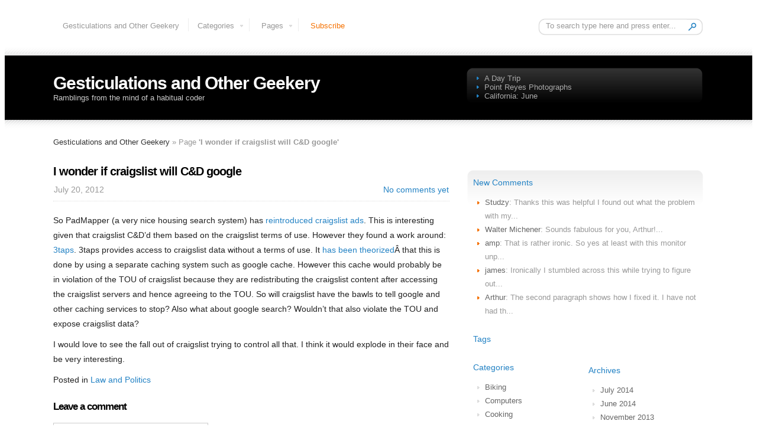

--- FILE ---
content_type: text/html; charset=UTF-8
request_url: http://blog.singingwizard.org/2012/07/i-wonder-if-craigslist-will-cd-google/
body_size: 6011
content:
<!DOCTYPE html PUBLIC "-//W3C//DTD XHTML 1.0 Transitional//EN" "http://www.w3.org/TR/xhtml1/DTD/xhtml1-transitional.dtd">
<html xmlns="http://www.w3.org/1999/xhtml">
<head profile="http://gmpg.org/xfn/11">

<title>Gesticulations and Other Geekery &raquo; I wonder if craigslist will C&#038;D google</title>

<meta http-equiv="Content-Type" content="text/html; charset=UTF-8" />	

<link rel="stylesheet" href="http://blog.singingwizard.org/wp-content/themes/BlackBelt/style.css" type="text/css" media="screen" />
<link rel="alternate" type="application/rss+xml" title="Gesticulations and Other Geekery RSS Feed" href="http://blog.singingwizard.org/feed/" />
<link rel="pingback" href="http://blog.singingwizard.org/xmlrpc.php" />
	<link rel='archives' title='July 2014' href='http://blog.singingwizard.org/2014/07/' />
	<link rel='archives' title='June 2014' href='http://blog.singingwizard.org/2014/06/' />
	<link rel='archives' title='November 2013' href='http://blog.singingwizard.org/2013/11/' />
	<link rel='archives' title='September 2012' href='http://blog.singingwizard.org/2012/09/' />
	<link rel='archives' title='August 2012' href='http://blog.singingwizard.org/2012/08/' />
	<link rel='archives' title='July 2012' href='http://blog.singingwizard.org/2012/07/' />
	<link rel='archives' title='June 2012' href='http://blog.singingwizard.org/2012/06/' />
	<link rel='archives' title='May 2012' href='http://blog.singingwizard.org/2012/05/' />
	<link rel='archives' title='April 2012' href='http://blog.singingwizard.org/2012/04/' />
	<link rel='archives' title='March 2012' href='http://blog.singingwizard.org/2012/03/' />
	<link rel='archives' title='February 2012' href='http://blog.singingwizard.org/2012/02/' />
	<link rel='archives' title='July 2011' href='http://blog.singingwizard.org/2011/07/' />
	<link rel='archives' title='October 2010' href='http://blog.singingwizard.org/2010/10/' />
	<link rel='archives' title='September 2010' href='http://blog.singingwizard.org/2010/09/' />
	<link rel='archives' title='August 2010' href='http://blog.singingwizard.org/2010/08/' />
	<link rel='archives' title='June 2010' href='http://blog.singingwizard.org/2010/06/' />
	<link rel='archives' title='May 2010' href='http://blog.singingwizard.org/2010/05/' />
	<link rel='archives' title='February 2010' href='http://blog.singingwizard.org/2010/02/' />
	<link rel='archives' title='January 2010' href='http://blog.singingwizard.org/2010/01/' />
	<link rel='archives' title='November 2009' href='http://blog.singingwizard.org/2009/11/' />
	<link rel='archives' title='October 2009' href='http://blog.singingwizard.org/2009/10/' />
	<link rel='archives' title='September 2009' href='http://blog.singingwizard.org/2009/09/' />
	<link rel='archives' title='August 2009' href='http://blog.singingwizard.org/2009/08/' />
	<link rel='archives' title='July 2009' href='http://blog.singingwizard.org/2009/07/' />
	<link rel='archives' title='June 2009' href='http://blog.singingwizard.org/2009/06/' />
	<link rel='archives' title='May 2009' href='http://blog.singingwizard.org/2009/05/' />
	<link rel='archives' title='April 2009' href='http://blog.singingwizard.org/2009/04/' />
	<link rel='archives' title='December 2008' href='http://blog.singingwizard.org/2008/12/' />
	<link rel='archives' title='November 2008' href='http://blog.singingwizard.org/2008/11/' />
<link rel='dns-prefetch' href='//s.w.org' />
<link rel="alternate" type="application/rss+xml" title="Gesticulations and Other Geekery &raquo; I wonder if craigslist will C&#038;D google Comments Feed" href="http://blog.singingwizard.org/2012/07/i-wonder-if-craigslist-will-cd-google/feed/" />
		<script type="text/javascript">
			window._wpemojiSettings = {"baseUrl":"https:\/\/s.w.org\/images\/core\/emoji\/12.0.0-1\/72x72\/","ext":".png","svgUrl":"https:\/\/s.w.org\/images\/core\/emoji\/12.0.0-1\/svg\/","svgExt":".svg","source":{"concatemoji":"http:\/\/blog.singingwizard.org\/wp-includes\/js\/wp-emoji-release.min.js?ver=5.2.23"}};
			!function(e,a,t){var n,r,o,i=a.createElement("canvas"),p=i.getContext&&i.getContext("2d");function s(e,t){var a=String.fromCharCode;p.clearRect(0,0,i.width,i.height),p.fillText(a.apply(this,e),0,0);e=i.toDataURL();return p.clearRect(0,0,i.width,i.height),p.fillText(a.apply(this,t),0,0),e===i.toDataURL()}function c(e){var t=a.createElement("script");t.src=e,t.defer=t.type="text/javascript",a.getElementsByTagName("head")[0].appendChild(t)}for(o=Array("flag","emoji"),t.supports={everything:!0,everythingExceptFlag:!0},r=0;r<o.length;r++)t.supports[o[r]]=function(e){if(!p||!p.fillText)return!1;switch(p.textBaseline="top",p.font="600 32px Arial",e){case"flag":return s([55356,56826,55356,56819],[55356,56826,8203,55356,56819])?!1:!s([55356,57332,56128,56423,56128,56418,56128,56421,56128,56430,56128,56423,56128,56447],[55356,57332,8203,56128,56423,8203,56128,56418,8203,56128,56421,8203,56128,56430,8203,56128,56423,8203,56128,56447]);case"emoji":return!s([55357,56424,55356,57342,8205,55358,56605,8205,55357,56424,55356,57340],[55357,56424,55356,57342,8203,55358,56605,8203,55357,56424,55356,57340])}return!1}(o[r]),t.supports.everything=t.supports.everything&&t.supports[o[r]],"flag"!==o[r]&&(t.supports.everythingExceptFlag=t.supports.everythingExceptFlag&&t.supports[o[r]]);t.supports.everythingExceptFlag=t.supports.everythingExceptFlag&&!t.supports.flag,t.DOMReady=!1,t.readyCallback=function(){t.DOMReady=!0},t.supports.everything||(n=function(){t.readyCallback()},a.addEventListener?(a.addEventListener("DOMContentLoaded",n,!1),e.addEventListener("load",n,!1)):(e.attachEvent("onload",n),a.attachEvent("onreadystatechange",function(){"complete"===a.readyState&&t.readyCallback()})),(n=t.source||{}).concatemoji?c(n.concatemoji):n.wpemoji&&n.twemoji&&(c(n.twemoji),c(n.wpemoji)))}(window,document,window._wpemojiSettings);
		</script>
		<style type="text/css">
img.wp-smiley,
img.emoji {
	display: inline !important;
	border: none !important;
	box-shadow: none !important;
	height: 1em !important;
	width: 1em !important;
	margin: 0 .07em !important;
	vertical-align: -0.1em !important;
	background: none !important;
	padding: 0 !important;
}
</style>
	<link rel='stylesheet' id='wp-block-library-css'  href='http://blog.singingwizard.org/wp-includes/css/dist/block-library/style.min.css?ver=5.2.23' type='text/css' media='all' />
<link rel='https://api.w.org/' href='http://blog.singingwizard.org/wp-json/' />
<link rel="EditURI" type="application/rsd+xml" title="RSD" href="http://blog.singingwizard.org/xmlrpc.php?rsd" />
<link rel="wlwmanifest" type="application/wlwmanifest+xml" href="http://blog.singingwizard.org/wp-includes/wlwmanifest.xml" /> 
<link rel='prev' title='Visiting Japan: Part 2' href='http://blog.singingwizard.org/2012/07/visiting-japan-part-2/' />
<link rel='next' title='Visiting Japan: Part 3' href='http://blog.singingwizard.org/2012/07/visiting-japan-part-3/' />
<meta name="generator" content="WordPress 5.2.23" />
<link rel="canonical" href="http://blog.singingwizard.org/2012/07/i-wonder-if-craigslist-will-cd-google/" />
<link rel='shortlink' href='http://blog.singingwizard.org/?p=470' />
<link rel="alternate" type="application/json+oembed" href="http://blog.singingwizard.org/wp-json/oembed/1.0/embed?url=http%3A%2F%2Fblog.singingwizard.org%2F2012%2F07%2Fi-wonder-if-craigslist-will-cd-google%2F" />
<link rel="alternate" type="text/xml+oembed" href="http://blog.singingwizard.org/wp-json/oembed/1.0/embed?url=http%3A%2F%2Fblog.singingwizard.org%2F2012%2F07%2Fi-wonder-if-craigslist-will-cd-google%2F&#038;format=xml" />

<script type="text/javascript"><!--//--><![CDATA[//><!--

var DDSPEED = 10;
var DDTIMER = 15;

// main function to handle the mouse events //
function ddMenu(id,d){
  var h = document.getElementById(id + '-ddheader');
  var c = document.getElementById(id + '-ddcontent');
  clearInterval(c.timer);
  if(d == 1){
    clearTimeout(h.timer);
    if(c.maxh && c.maxh <= c.offsetHeight){return}
    else if(!c.maxh){
      c.style.display = 'block';
      c.style.height = 'auto';
      c.maxh = c.offsetHeight;
      c.style.height = '0px';
    }
    c.timer = setInterval(function(){ddSlide(c,1)},DDTIMER);
  }else{
    h.timer = setTimeout(function(){ddCollapse(c)},50);
  }
}

// collapse the menu //
function ddCollapse(c){
  c.timer = setInterval(function(){ddSlide(c,-1)},DDTIMER);
}

// cancel the collapse if a user rolls over the dropdown //
function cancelHide(id){
  var h = document.getElementById(id + '-ddheader');
  var c = document.getElementById(id + '-ddcontent');
  clearTimeout(h.timer);
  clearInterval(c.timer);
  if(c.offsetHeight < c.maxh){
    c.timer = setInterval(function(){ddSlide(c,1)},DDTIMER);
  }
}

// incrementally expand/contract the dropdown and change the opacity //
function ddSlide(c,d){
  var currh = c.offsetHeight;
  var dist;
  if(d == 1){
    dist = (Math.round((c.maxh - currh) / DDSPEED));
  }else{
    dist = (Math.round(currh / DDSPEED));
  }
  if(dist <= 1 && d == 1){
    dist = 1;
  }
  c.style.height = currh + (dist * d) + 'px';
  c.style.opacity = currh / c.maxh;
  c.style.filter = 'alpha(opacity=' + (currh * 100 / c.maxh) + ')';
  if((currh < 2 && d != 1) || (currh > (c.maxh - 2) && d == 1)){
    clearInterval(c.timer);
  }
}

//--><!]]></script>

</head>
<body>

<a name="topofpage"></a>

<div>
<div class="header shell">
	
		<div class="topmenu alignleft">

		<ul>
		<li><a href="http://blog.singingwizard.org">Gesticulations and Other Geekery</a></li>
		<li><dl class="dropdown">
			<dt id="two-ddheader" onmouseover="ddMenu('two',1)" onmouseout="ddMenu('two',-1)">Categories</dt>
			<dd id="two-ddcontent" onmouseover="cancelHide('two')" onmouseout="ddMenu('two',-1)">
				<ul>	<li class="cat-item cat-item-22"><a href="http://blog.singingwizard.org/category/biking/">Biking</a>
</li>
	<li class="cat-item cat-item-17"><a href="http://blog.singingwizard.org/category/computers/">Computers</a>
</li>
	<li class="cat-item cat-item-15"><a href="http://blog.singingwizard.org/category/cooking/">Cooking</a>
</li>
	<li class="cat-item cat-item-13"><a href="http://blog.singingwizard.org/category/gaming/">Gaming</a>
<ul class='children'>
	<li class="cat-item cat-item-14"><a href="http://blog.singingwizard.org/category/gaming/computer_gaming/">Computer Gaming</a>
</li>
	<li class="cat-item cat-item-16"><a href="http://blog.singingwizard.org/category/gaming/table-top-gaming/">Table Top Gaming</a>
</li>
</ul>
</li>
	<li class="cat-item cat-item-18"><a href="http://blog.singingwizard.org/category/grad-school/">Grad School</a>
</li>
	<li class="cat-item cat-item-10"><a href="http://blog.singingwizard.org/category/hardware/">Hardware</a>
</li>
	<li class="cat-item cat-item-5"><a href="http://blog.singingwizard.org/category/humor/" title="Random things I think are funny. You may or may not agree.">Humor</a>
</li>
	<li class="cat-item cat-item-21"><a href="http://blog.singingwizard.org/category/law-and-politics/">Law and Politics</a>
</li>
	<li class="cat-item cat-item-12"><a href="http://blog.singingwizard.org/category/life-other-than-code/">Life (other than code)</a>
<ul class='children'>
	<li class="cat-item cat-item-20"><a href="http://blog.singingwizard.org/category/life-other-than-code/travel/">Travel</a>
</li>
</ul>
</li>
	<li class="cat-item cat-item-3"><a href="http://blog.singingwizard.org/category/programming/">Programming</a>
<ul class='children'>
	<li class="cat-item cat-item-4"><a href="http://blog.singingwizard.org/category/programming/java/" title="Posts about the Java programming language and code written in it.">Java</a>
</li>
	<li class="cat-item cat-item-9"><a href="http://blog.singingwizard.org/category/programming/jvm/">JVM</a>
</li>
	<li class="cat-item cat-item-8"><a href="http://blog.singingwizard.org/category/programming/programmingtheory/" title="Programming theory, such as lambda calculus, JOIN calculus or the actor model.">Programming Theory</a>
</li>
	<li class="cat-item cat-item-6"><a href="http://blog.singingwizard.org/category/programming/scala/" title="Posts about the Scala programming language and code written in it.">Scala</a>
</li>
	<li class="cat-item cat-item-11"><a href="http://blog.singingwizard.org/category/programming/tooling/" title="Programming tooling such as compilers, IDEs and debuggers.">Tooling</a>
</li>
</ul>
</li>
	<li class="cat-item cat-item-1"><a href="http://blog.singingwizard.org/category/uncategorized/">Uncategorized</a>
</li>
	<li class="cat-item cat-item-19"><a href="http://blog.singingwizard.org/category/whips/">Whips</a>
</li>
</ul>
			</dd>
		</dl></li>
		<li><dl class="dropdown">
			<dt id="one-ddheader" onmouseover="ddMenu('one',1)" onmouseout="ddMenu('one',-1)">Pages</dt>
			<dd id="one-ddcontent" onmouseover="cancelHide('one')" onmouseout="ddMenu('one',-1)">
				<ul><li class="page_item page-item-2"><a href="http://blog.singingwizard.org/about/">About</a></li>
</ul>
			</dd>
		</dl></li>
		<li><a href="http://blog.singingwizard.org/feed/" rel="noindex" class="feed">Subscribe</a></li>
		</ul>

		</div>
		
		<form method="get" id="searchform" class="alignright" action="">

		<input type="text" name="s" id="s" value="To search type here and press enter..." onfocus="if (this.value == 'To search type here and press enter...') {this.value = '';}" onblur="if (this.value == '') {this.value = 'To search type here and press enter...';}" />

		</form>
		
	<div style="clear: left;"></div>

</div>
	
<div class="botgrad"></div>
	
<div id="headerbox">
<div class="shell">
	
	<div class="about alignright">
	<ul>	<li><a href='http://blog.singingwizard.org/2014/07/a-day-trip/'>A Day Trip</a></li>
	<li><a href='http://blog.singingwizard.org/2014/06/point-reyes-photographs/'>Point Reyes Photographs</a></li>
	<li><a href='http://blog.singingwizard.org/2014/06/california-june/'>California: June</a></li>
</ul>
	</div>
	
	<div class="titleinfo alignleft">
		<h1><a href="http://blog.singingwizard.org">Gesticulations and Other Geekery</a></h1>
		<div class="descri">Ramblings from the mind of a habitual coder</div>
	</div>
	
	<div style="clear: left;"></div>
	
</div>
</div>

<div class="topgrad"></div>
	
<div class="shell">
<div id="teaser">

	<a href='http://blog.singingwizard.org'>Gesticulations and Other Geekery</a> &raquo; Page <strong>'I wonder if craigslist will C&#038;D google'</strong>	
</div>
<div id="sidebar">

	<div class="sidebarbody">


	<h4 style="margin-top: 0;">New Comments</h4>
	<ul class="new">

	<li><a href="http://blog.singingwizard.org/2010/09/fixing-a-hp-l2045w-lcd-monitor-that-only-displays-solid-white/#comment-25295" title="on Fixing a HP L2045w LCD monitor that only displays solid white">Studzy</a>: Thanks this was helpful I found out what the problem with my...</li>
	<li><a href="http://blog.singingwizard.org/2014/06/california-june/#comment-1059" title="on California: June">Walter Michener</a>: Sounds fabulous for you, Arthur!...</li>
	<li><a href="http://blog.singingwizard.org/2010/09/fixing-a-hp-l2045w-lcd-monitor-that-only-displays-solid-white/#comment-1022" title="on Fixing a HP L2045w LCD monitor that only displays solid white">amp</a>: That is rather ironic. So yes at least with this monitor unp...</li>
	<li><a href="http://blog.singingwizard.org/2010/09/fixing-a-hp-l2045w-lcd-monitor-that-only-displays-solid-white/#comment-1021" title="on Fixing a HP L2045w LCD monitor that only displays solid white">james</a>: Ironically I stumbled across this while trying to figure out...</li>
	<li><a href="http://blog.singingwizard.org/2009/04/installing-subversive-on-eclipse/#comment-977" title="on Installing Subversive on Eclipse">Arthur</a>: The second paragraph shows how I fixed it. I have not had th...</li>
</ul>
	
	<h4>Tags</h4>
	

<div style="clear: both;"></div>

	<div class="rightbar">

	
		<h4>Archives</h4>
		<ul>	<li><a href='http://blog.singingwizard.org/2014/07/'>July 2014</a></li>
	<li><a href='http://blog.singingwizard.org/2014/06/'>June 2014</a></li>
	<li><a href='http://blog.singingwizard.org/2013/11/'>November 2013</a></li>
	<li><a href='http://blog.singingwizard.org/2012/09/'>September 2012</a></li>
	<li><a href='http://blog.singingwizard.org/2012/08/'>August 2012</a></li>
</ul>

	
	</div>

	<div class="leftbar">

	
	<h4>Categories</h4>
 	<ul>	<li class="cat-item cat-item-22"><a href="http://blog.singingwizard.org/category/biking/">Biking</a>
</li>
	<li class="cat-item cat-item-17"><a href="http://blog.singingwizard.org/category/computers/">Computers</a>
</li>
	<li class="cat-item cat-item-15"><a href="http://blog.singingwizard.org/category/cooking/">Cooking</a>
</li>
	<li class="cat-item cat-item-13"><a href="http://blog.singingwizard.org/category/gaming/">Gaming</a>
<ul class='children'>
	<li class="cat-item cat-item-14"><a href="http://blog.singingwizard.org/category/gaming/computer_gaming/">Computer Gaming</a>
</li>
	<li class="cat-item cat-item-16"><a href="http://blog.singingwizard.org/category/gaming/table-top-gaming/">Table Top Gaming</a>
</li>
</ul>
</li>
	<li class="cat-item cat-item-18"><a href="http://blog.singingwizard.org/category/grad-school/">Grad School</a>
</li>
	<li class="cat-item cat-item-10"><a href="http://blog.singingwizard.org/category/hardware/">Hardware</a>
</li>
	<li class="cat-item cat-item-5"><a href="http://blog.singingwizard.org/category/humor/" title="Random things I think are funny. You may or may not agree.">Humor</a>
</li>
	<li class="cat-item cat-item-21"><a href="http://blog.singingwizard.org/category/law-and-politics/">Law and Politics</a>
</li>
	<li class="cat-item cat-item-12"><a href="http://blog.singingwizard.org/category/life-other-than-code/">Life (other than code)</a>
<ul class='children'>
	<li class="cat-item cat-item-20"><a href="http://blog.singingwizard.org/category/life-other-than-code/travel/">Travel</a>
</li>
</ul>
</li>
	<li class="cat-item cat-item-3"><a href="http://blog.singingwizard.org/category/programming/">Programming</a>
<ul class='children'>
	<li class="cat-item cat-item-4"><a href="http://blog.singingwizard.org/category/programming/java/" title="Posts about the Java programming language and code written in it.">Java</a>
</li>
	<li class="cat-item cat-item-9"><a href="http://blog.singingwizard.org/category/programming/jvm/">JVM</a>
</li>
	<li class="cat-item cat-item-8"><a href="http://blog.singingwizard.org/category/programming/programmingtheory/" title="Programming theory, such as lambda calculus, JOIN calculus or the actor model.">Programming Theory</a>
</li>
	<li class="cat-item cat-item-6"><a href="http://blog.singingwizard.org/category/programming/scala/" title="Posts about the Scala programming language and code written in it.">Scala</a>
</li>
	<li class="cat-item cat-item-11"><a href="http://blog.singingwizard.org/category/programming/tooling/" title="Programming tooling such as compilers, IDEs and debuggers.">Tooling</a>
</li>
</ul>
</li>
	<li class="cat-item cat-item-1"><a href="http://blog.singingwizard.org/category/uncategorized/">Uncategorized</a>
</li>
	<li class="cat-item cat-item-19"><a href="http://blog.singingwizard.org/category/whips/">Whips</a>
</li>
</ul>

	
	
	</div>
	
	<div style="clear: both;"></div>
	
	
		<h4>Links</h4>
		<ul><li><a href="http://www.singingwizard.org/" rel="me" title="My home page">Singingwizard.org</a> - My home page</li>
</ul>
		
	
	</div>
</div>

<div id="content">

 	
	<div class="entry">

		
			<h1>I wonder if craigslist will C&#038;D google</h1>

		
		
		<div class="metadata">

			<div class="m_comments alignright"><a href="http://blog.singingwizard.org/2012/07/i-wonder-if-craigslist-will-cd-google/#respond">No comments yet</a></div>
			<div class="m_date alignleft">July 20, 2012</div>
			
			<div style="clear: left;"></div>
			
		</div>
			
		
		<p>So PadMapper (a very nice housing search system) has <a href="http://blog.padmapper.com/2012/07/09/bringing-craigslist-back/">reintroduced craigslist ads</a>. This is interesting given that craigslist C&amp;D&#8217;d them based on the craigslist terms of use. However they found a work around: <a href="http://3taps.com/">3taps</a>. 3taps provides access to craigslist data without a terms of use. It <a href="http://hackerne.ws/item?id=4218761">has been theorized</a>Â that this is done by using a separate caching system such as google cache. However this cache would probably be in violation of the TOU of craigslist because they are redistributing the craigslist content after accessing the craigslist servers and hence agreeing to the TOU. So will craigslist have the bawls to tell google and other caching services to stop? Also what about google search? Wouldn&#8217;t that also violate the TOU and expose craigslist data?</p>
<p>I would love to see the fall out of craigslist trying to control all that. I think it would explode in their face and be very interesting.</p>
		
		Posted in <a href="http://blog.singingwizard.org/category/law-and-politics/" rel="category tag">Law and Politics</a>				
		
			<div class="comments-template">
<!-- You can start editing here. -->


	<!-- If comments are open, but there are no comments. -->
	


	<h2 id="respond">Leave a comment</h2>


<form action="http://blog.singingwizard.org/wp-comments-post.php" method="post" id="commentform">

<p><input type="text" name="author" id="author" value="" size="40" tabindex="1" />
<label for="author"><small>Name (required)</small></label></p>

<p><input type="text" name="email" id="email" value="" size="40" tabindex="2" />
<label for="email"><small>Email (required)</small></label></p>

<p><input type="text" name="url" id="url" value="" size="40" tabindex="3" />
<label for="url"><small>Website</small></label></p>


<p><textarea name="comment" id="comment" cols="80" rows="10" tabindex="4"></textarea></p>

<p><input name="submit" type="submit" id="submit" tabindex="5" value="Submit" />
<input type="hidden" name="comment_post_ID" value="470" />
</p>

<p style="display: none;"><input type="hidden" id="akismet_comment_nonce" name="akismet_comment_nonce" value="cf638c1abd" /></p><p style="display: none;"><input type="hidden" id="ak_js" name="ak_js" value="190"/></p>
</form>


</div>

		
	</div>

	
		<div class="navigation">

			<div class="alignleft"></div>
			<div class="alignright"></div>

		</div>

		<div class="navigation">
	
			&laquo; <a href="http://blog.singingwizard.org/2012/07/visiting-japan-part-2/" rel="prev">Visiting Japan: Part 2</a>  <a href="http://blog.singingwizard.org/2012/07/visiting-japan-part-3/" rel="next">Visiting Japan: Part 3</a> &raquo;
		</div>

	

	
</div>

<div style="clear: both;"></div>

</div>

<div class="botgrad"></div>

<div id="subfooter"><div class="shell">
<a href="#topofpage">Top of page</a> |
<a href="http://blog.singingwizard.org/feed/" rel="nofollow">Subscribe to new Entries (RSS)</a> |
<a href="http://blog.singingwizard.org/comments/feed/" rel="nofollow">Subscribe to Comments (RSS)</a>
</div></div>

<div class="topgrad"></div>


<div class="footer shell">

	<div class="alignright">

		<a href="http://clockworkblogger.com/theme-black-belt/" class="authorlink">Black Belt Theme</a> by
		<a href="http://clockworkblogger.com" class="authorlink">ClockWorkBlogger</a>

	</div>

	&copy; 2008 <a href="http://blog.singingwizard.org">Gesticulations and Other Geekery</a> is powered by <a href="http://wordpress.org" class="authorlink">WordPress</a>

</div>

</div>
</div>

<script type='text/javascript' src='http://blog.singingwizard.org/wp-includes/js/wp-embed.min.js?ver=5.2.23'></script>
<script async="async" type='text/javascript' src='http://blog.singingwizard.org/wp-content/plugins/akismet/_inc/form.js?ver=4.1.3'></script>
</body>
</html>



--- FILE ---
content_type: text/css
request_url: http://blog.singingwizard.org/wp-content/themes/BlackBelt/style.css
body_size: 2464
content:
/*
Theme Name: Black Belt
Theme URI: http://clockworkblogger.com/theme-black-belt/
Description: A smart and clean theme with dropdown categories and pages, author comment highlighting, a built-in breadcrumb and multiple widget areas wrapped up in an elegant shell by <a href="http://clockworkblogger.com">ClockWorkBlogger</a>. Please use the <a href="http://clockworkblogger.com/theme-black-belt/">Black Belt theme</a> page to submit your comments and suggestions.
Version: 1.0.5
Author: Lukasz Sobek
Author URI: http://sobek.pl
Tags: fixed-width,three-columns,two-columns,white,blue,black,orange,right-sidebar,light
*/

2-3 column layout,  menu, multiple widget-ready placement

* 					{margin: 0; padding: 0; font-family: arial,sans; font-size: 13px;}

a 					{text-decoration: none;}
a:hover 				{text-decoration: underline;}

img					{border: none;}

pre 					{white-space: pre-wrap; /* css-3 */ white-space: -moz-pre-wrap !important; /* Mozilla, since 1999 */ white-space: -pre-wrap;	 /* Opera 4-6 */ white-space: -o-pre-wrap; /* Opera 7 */ word-wrap: break-word; /* Internet Explorer 5.5+ */ }

blockquote,pre			{border-left: 1px solid #327eb0; padding: 10px; font-style: italic; background: #ddd; margin: 5px 0;}

.shell	 			{margin: 0 auto; width: 1100px; font-family: arial,sans; font-size: 13px;}

.topgrad			{background: #fff url('images/topgrad.png') top left repeat-x; height: 20px;}
.botgrad			{background: #fff url('images/botgrad.png') bottom left repeat-x; height: 20px;}

ul					{margin: 0; padding: 0; list-style: none;}
ul li					{margin: 0; padding: 0; list-style: none;}

/* ---- Header part */

.header				{margin-top: 30px; margin-bottom: 20px;}

/* ---- top menu */

.topmenu ul			{list-style: none;}
.topmenu ul li			{display: inline;}

.topmenu a 			{display: block; float: left; padding: 5px 15px 2px 15px; color: #999;  border-right: 1px solid #eee;}
.topmenu a:hover 		{color: #2382c4;}
.topmenu .feed		{color: #f57100; border-right: none;}

/* --- */

.dropdown 			{float:left; padding-right:5px; margin: 0;}
.dropdown dt 			{cursor:pointer; padding: 5px 25px 2px 15px; color: #999; border-right: 1px solid #eee;
	background: url('images/arrow_pale.png') top right no-repeat;}
.dropdown dt:hover 	{color: #2382c4; text-decoration: underline;}
.dropdown dd 			{position:absolute;overflow:hidden;width:200px;display:none;background:#fff;z-index:200;opacity:0;margin: 0;}

.dropdown ul 			{list-style:none; border-top:none; margin: 0;}
.dropdown li 			{display:inline; padding: 0;}

.dropdown a,
.dropdown a:active,
.dropdown a:visited 	{display:block; padding:5px; color:#333; text-decoration:none; background:#fff; width:194px}
.dropdown a:hover 	{background:#d9e1e4; color:#000; border-right: 0;}

/* ---- search box */

#searchform			{width: 269px; background: url('images/search.png'); padding: 2px 0 2px 10px; height: 26px;}

#s					{padding: 2px; width: 235px; border: 1px solid #fff; color: #999;}

#searchsubmit		{padding: 2px 5px; border: 1px solid #327eb0; background: #327eb0; color: #fff;}
#searchsubmit:hover 	{background: #40a2e3;}

/* ---- Header box */

#headerbox				{padding: 20px 0px 30px 0px; background: #000; margin: 0;}

#headerbox .titleinfo	{margin: 10px 0 0 0;}

#headerbox h1,
#headerbox h1 a			{color: #fff; letter-spacing: -1px; text-decoration: none; font-size: 30px; margin: 0;}

#headerbox .descri		{color: #ccc;}
#headerbox .about		{width: 380px; padding: 10px; background: url('images/grad_header.png') top left no-repeat;}
#headerbox .about a		{color: #aaa;}
#headerbox .about a:hover	{color: #ccc;}

#headerbox ul				{margin: 0px 0 10px 5px; list-style: none;}
#headerbox ul li			{background: url('images/bullet_dark.gif') 0 0px no-repeat; padding-left: 15px;}

/* ---- teaser */

#teaser 				{color: #999; padding: 10px 0; margin-bottom: 20px;}
#teaser a			{color: #333;}

/* ---- Content */

#content 			{width: 670px; line-height: 180%; font-size: 14px; color: #222;}

#content ul			{margin: 10px 0 10px 10px; list-style: none;}
#content ul li			{background: url('images/bullet_new.gif') 0 5px no-repeat; margin: 5px 0; padding-left: 15px; font-size: 14px; }

#content ol			{margin: 10px 0 10px 10px; list-style: decimal inside;}
#content ol li			{margin: 5px 0; font-size: 14px; }

#content p			{margin: 10px 0; font-size: 14px;}

#content a			{color: #2382c4;}

#content .indicator 	{float: left; margin-left: -30px; font-size: 30px; color: #999;}

#content h1,
#content h2,
#content h1 a,
#content h2 a 		{color: #000; letter-spacing: -1px; text-decoration: none; margin-bottom: 0;}

#content h1,
#content h1 a			{font-size: 20px; }

#content h2,
#content h2 a			{font-size: 17px; margin-bottom: 10px;}

#content h1 a:hover,
#content h2 a:hover	{color: #000; background: #fff; text-decoration:underline;}

#content h2			{margin-top: 10px;}

#content h3			{font-size: 14px; margin-top: 10px; color: #666; }

#content .metadata	{color: #999; margin: 5px 0 20px 0; border-bottom: 1px dotted #ddd; padding-bottom: 5px;}

#content .m_date  	{}
#content .m_author  	{}
#content .m_comments {}

#content .entry		{margin-bottom: 50px; }

/* ---- Comment list */

#content .comments-template 	{margin-top: 20px; padding: 0;}
#content .commentlist 		{list-style: none; margin: 10px 0 0 0; padding: 0;}
#content .comment_info		{float: left; text-align: right; width: 120px; margin: 10px; line-height: 150%; padding: 0;}
#content .comment_info a		{font-weight: bold; font-style: italic;}
#content .comment_body		{float: right; width: 360px;}
#content .commentmetadata 	{background: #eee; margin: 5px 0; line-height: 170%;}
#content .commentmetadata img	{float: right; padding: 2px; margin-left: 5px; border: 1px solid #000; }

#content .authorcomment	{background: #2382c4 url('images/grad_top.png') top left repeat-x; margin: 5px 0; color: #fff;}
#content .authorcomment a {color: #fff;}

/* ---- Sidebar */

#sidebar 			{width: 400px; float: right; line-height: 180%; color: #999;}

#sidebar .sidebarbody{background: url('images/grad_sidebar.png') top left no-repeat; margin-top: 10px; padding: 10px 10px 0 10px;}

#sidebar .leftbar	{width: 185px;}
#sidebar .rightbar	{float: right; width: 185px;}

#sidebar a			{color: #666; }
#sidebar a img		{padding: 20px; border: none; }

#sidebar h4,
#sidebar h5			{color: #2382c4;; margin: 25px 0 5px 0; font-weight: normal;}

#sidebar h4			{font-size: 14px;}

#sidebar h5			{font-size: 13px;}

#sidebar ul			{margin: 10px 0 10px 5px; list-style: none;}
#sidebar ul li			{background: url('images/bullet_pale.gif') 0 5px no-repeat; padding-left: 15px;}
#sidebar ul.new li		{background: url('images/bullet_new.gif') 0 5px no-repeat; padding-left: 15px;}

#sidebar ol			{margin: 10px 0 10px 5px; list-style: decimal inside;}

/* ---- subfooter */

#subfooter			{padding: 10px 30px; background: #000;}
#subfooter a			{color: #fff; padding: 0 10px;}

/* ---- Footer */

.footer 				{color: #999; padding: 5px 30px 0 30px; margin-bottom: 20px;}
.footer a			{color: #333;}
.footer a.authorlink {color: #999;}

/* ---- Comment form */

#author, #email, #url, #comment { border: 1px solid #ccc; padding: 5px; margin-top: 5px;}

#author 				{width: 250px; }
#email 				{width: 250px; }
#url 				{width: 250px; }
#comment 			{width: 450px; }
#submit 				{background: #e35c00; color: #fff; padding: 10px; border: 1px solid #ccc; margin-top: 10px;}

/* ---- Required by WordPress */

.aligncenter,
div.aligncenter 		{display: block; margin: 0 auto;}

.alignleft 			{float: left; margin: 1px;}

.alignright 			{float: right; margin: 1px;}

.alignnone			{margin: 4px;}

.wp-caption 			{border: 1px solid #ddd; text-align: center; background-color: #f3f3f3; padding-top: 4px; margin: 2px;
				/* optional rounded corners for browsers that support it */
		   		-moz-border-radius: 3px; -khtml-border-radius: 3px; -webkit-border-radius: 3px; border-radius: 3px; display: inline-block; }

.wp-caption img 		{border: 0 none; }

.wp-caption p.wp-caption-text 	{ font-size: 11px; line-height: 17px; padding: 0 4px 5px; }